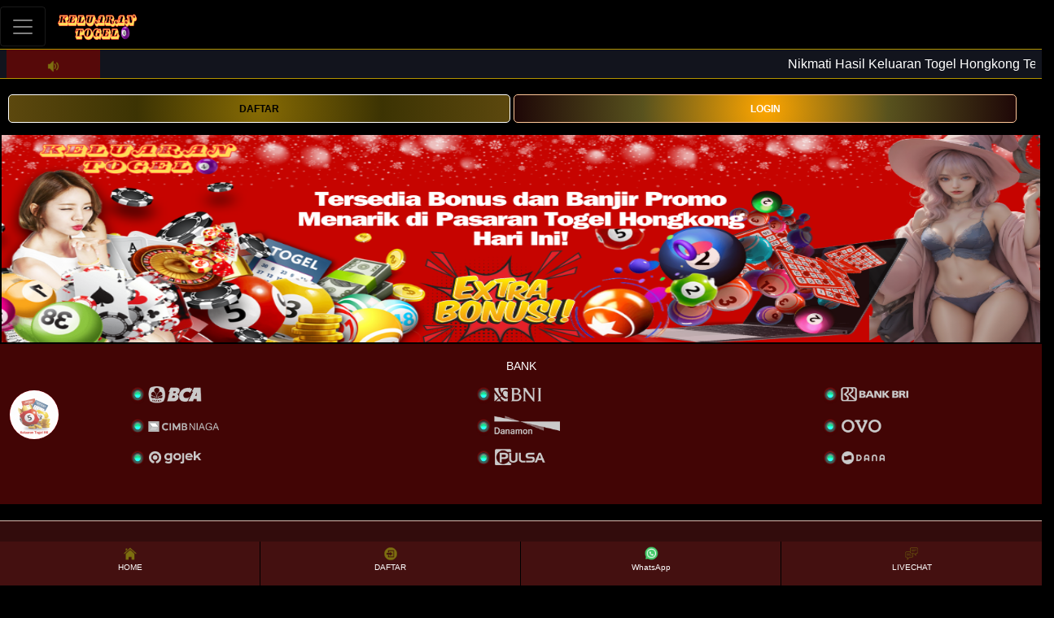

--- FILE ---
content_type: text/html
request_url: https://www.iqdcalls.com/
body_size: 13411
content:
<!DOCTYPE html>
<html amp lang="id-ID" i-amphtml-layout i-amphtml-no-boilerplate transformed="self;v=1">

<head>
    <meta http-equiv="content-type" content="text/html; charset=UTF-8">
    <meta data-auto charset="utf-8">
    <meta name="viewport" content="width=device-width">
    <link rel="preconnect" href="https://cdn.ampproject.org/">
    <link rel="preload" as="image" href="img/banner.png" type="image/webp">
    <link rel="dns-prefetch preconnect" href="https://keluaransakti.com/">
    <meta name="description" content="Keluaran togel hk hari ini menyediakan bocoran result hongkongpools tercepat dan terelengkap yang bisa di jadikan acuan setiap hari untuk bermain.">
    <meta name="keywords" content="keluaran hk, togel hongkong, togel hk, result hk, keluaran hk tercepat">
    <meta name="google" content="notranslate">
    <meta name="robots" content="index, follow">
    <meta name="rating" content="general">
    <meta name="geo.region" content="id_ID">
    <meta name="googlebot" content="index,follow">
    <meta name="geo.country" content="id">
    <meta name="language" content="Id-ID">
    <meta name="distribution" content="global">
    <meta name="geo.placename" content="Indonesia">
    <meta name="author" content="Keluaran Togel HK">
    <meta name="publisher" content="Keluaran HK">
    <meta property="og:type" content="website">
    <meta property="og:locale" content="id_ID">
    <meta property="og:locale:alternate" content="id_ID">
    <meta property="og:title" content="Keluaran Togel HK Hari Ini | Togel Hongkong Tercepat | Togel Hongkong Live">
    <meta name="google-site-verification" content="el37uHUBZGu03FwxujIaXAq82ekaYJJnYWOi1bCSNbY" />
    <meta property="og:description" content="Keluaran togel hk hari ini menyediakan bocoran result hongkongpools tercepat dan terelengkap yang bisa di jadikan acuan setiap hari untuk bermain.">
    <meta property="og:url" content="https://www.iqdcalls.com/">
    <meta property="og:site_name" content="Keluaran Togel HK Hari Ini | Togel Hongkong Tercepat | Togel Hongkong Live">
    <meta property="og:image" content="img/banner.png">
    <meta property="og:image:alt" content="Keluaran Togel HK Hari Ini | Togel Hongkong Tercepat | Togel Hongkong Live">
    <meta name="twitter:card" content="summary_large_image">
    <meta name="twitter:site" content="@togelhk">
    <meta name="twitter:creator" content="@togelhk">
    <meta name="twitter:domain" content="https://www.iqdcalls.com/">
    <meta name="twitter:title" content="Keluaran Togel HK Hari Ini | Togel Hongkong Tercepat | Togel Hongkong Live">
    <meta name="twitter:description" content="Keluaran togel hk hari ini menyediakan bocoran result hongkongpools tercepat dan terelengkap yang bisa di jadikan acuan setiap hari untuk bermain.">
    <meta name="twitter:image" content="img/banner.png">
    <style amp-runtime i-amphtml-version="012209142312000">
        html {
            overflow-x: hidden !important
        }

        html.i-amphtml-fie {
            height: 100% !important;
            width: 100% !important
        }

        html:not([amp4ads]),
        html:not([amp4ads]) body {
            height: auto !important
        }

        html:not([amp4ads]) body {
            margin: 0 !important
        }

        body {
            -webkit-text-size-adjust: 100%;
            -moz-text-size-adjust: 100%;
            -ms-text-size-adjust: 100%;
            text-size-adjust: 100%
        }

        html.i-amphtml-singledoc.i-amphtml-embedded {
            -ms-touch-action: pan-y pinch-zoom;
            touch-action: pan-y pinch-zoom
        }

        html.i-amphtml-fie>body,
        html.i-amphtml-singledoc>body {
            overflow: visible !important
        }

        html.i-amphtml-fie:not(.i-amphtml-inabox)>body,
        html.i-amphtml-singledoc:not(.i-amphtml-inabox)>body {
            position: relative !important
        }

        html.i-amphtml-ios-embed-legacy>body {
            overflow-x: hidden !important;
            overflow-y: auto !important;
            position: absolute !important
        }

        html.i-amphtml-ios-embed {
            overflow-y: auto !important;
            position: static
        }

        #i-amphtml-wrapper {
            overflow-x: hidden !important;
            overflow-y: auto !important;
            position: absolute !important;
            top: 0 !important;
            left: 0 !important;
            right: 0 !important;
            bottom: 0 !important;
            margin: 0 !important;
            display: block !important
        }

        html.i-amphtml-ios-embed.i-amphtml-ios-overscroll,
        html.i-amphtml-ios-embed.i-amphtml-ios-overscroll>#i-amphtml-wrapper {
            -webkit-overflow-scrolling: touch !important
        }

        #i-amphtml-wrapper>body {
            position: relative !important;
            border-top: 1px solid transparent !important
        }

        #i-amphtml-wrapper+body {
            visibility: visible
        }

        #i-amphtml-wrapper+body .i-amphtml-lightbox-element,
        #i-amphtml-wrapper+body[i-amphtml-lightbox] {
            visibility: hidden
        }

        #i-amphtml-wrapper+body[i-amphtml-lightbox] .i-amphtml-lightbox-element {
            visibility: visible
        }

        #i-amphtml-wrapper.i-amphtml-scroll-disabled,
        .i-amphtml-scroll-disabled {
            overflow-x: hidden !important;
            overflow-y: hidden !important
        }

        amp-instagram {
            padding: 54px 0px 0px !important;
            background-color: #fff
        }

        amp-iframe iframe {
            box-sizing: border-box !important
        }

        [amp-access][amp-access-hide] {
            display: none
        }

        [subscriptions-dialog],
        body:not(.i-amphtml-subs-ready) [subscriptions-action],
        body:not(.i-amphtml-subs-ready) [subscriptions-section] {
            display: none !important
        }

        amp-experiment,
        amp-live-list>[update] {
            display: none
        }

        amp-list[resizable-children]>.i-amphtml-loading-container.amp-hidden {
            display: none !important
        }

        amp-list [fetch-error],
        amp-list[load-more] [load-more-button],
        amp-list[load-more] [load-more-end],
        amp-list[load-more] [load-more-failed],
        amp-list[load-more] [load-more-loading] {
            display: none
        }

        amp-list[diffable] div[role=list] {
            display: block
        }

        amp-story-page,
        amp-story[standalone] {
            min-height: 1px !important;
            display: block !important;
            height: 100% !important;
            margin: 0 !important;
            padding: 0 !important;
            overflow: hidden !important;
            width: 100% !important
        }

        amp-story[standalone] {
            background-color: #000 !important;
            position: relative !important
        }

        amp-story-page {
            background-color: #757575
        }

        amp-story .amp-active>div,
        amp-story .i-amphtml-loader-background {
            display: none !important
        }

        amp-story-page:not(:first-of-type):not([distance]):not([active]) {
            transform: translateY(1000vh) !important
        }

        amp-autocomplete {
            position: relative !important;
            display: inline-block !important
        }

        amp-autocomplete>input,
        amp-autocomplete>textarea {
            padding: 0.5rem;
            border: 1px solid rgba(0, 0, 0, 0.33)
        }

        .i-amphtml-autocomplete-results,
        amp-autocomplete>input,
        amp-autocomplete>textarea {
            font-size: 1rem;
            line-height: 1.5rem
        }

        [amp-fx^=fly-in] {
            visibility: hidden
        }

        amp-script[nodom],
        amp-script[sandboxed] {
            position: fixed !important;
            top: 0 !important;
            width: 1px !important;
            height: 1px !important;
            overflow: hidden !important;
            visibility: hidden
        }

        /*# sourceURL=/css/ampdoc.css*/
        [hidden] {
            display: none !important
        }

        .i-amphtml-element {
            display: inline-block
        }

        .i-amphtml-blurry-placeholder {
            transition: opacity 0.3s cubic-bezier(0.0, 0.0, 0.2, 1) !important;
            pointer-events: none
        }

        [layout=nodisplay]:not(.i-amphtml-element) {
            display: none !important
        }

        .i-amphtml-layout-fixed,
        [layout=fixed][width][height]:not(.i-amphtml-layout-fixed) {
            display: inline-block;
            position: relative
        }

        .i-amphtml-layout-responsive,
        [layout=responsive][width][height]:not(.i-amphtml-layout-responsive),
        [width][height][heights]:not([layout]):not(.i-amphtml-layout-responsive),
        [width][height][sizes]:not(img):not([layout]):not(.i-amphtml-layout-responsive) {
            display: block;
            position: relative
        }

        .i-amphtml-layout-intrinsic,
        [layout=intrinsic][width][height]:not(.i-amphtml-layout-intrinsic) {
            display: inline-block;
            position: relative;
            max-width: 100%
        }

        .i-amphtml-layout-intrinsic .i-amphtml-sizer {
            max-width: 100%
        }

        .i-amphtml-intrinsic-sizer {
            max-width: 100%;
            display: block !important
        }

        .i-amphtml-layout-container,
        .i-amphtml-layout-fixed-height,
        [layout=container],
        [layout=fixed-height][height]:not(.i-amphtml-layout-fixed-height) {
            display: block;
            position: relative
        }

        .i-amphtml-layout-fill,
        .i-amphtml-layout-fill.i-amphtml-notbuilt,
        [layout=fill]:not(.i-amphtml-layout-fill),
        body noscript>* {
            display: block;
            overflow: hidden !important;
            position: absolute;
            top: 0;
            left: 0;
            bottom: 0;
            right: 0
        }

        body noscript>* {
            position: absolute !important;
            width: 100%;
            height: 100%;
            z-index: 2
        }

        body noscript {
            display: inline !important
        }

        .i-amphtml-layout-flex-item,
        [layout=flex-item]:not(.i-amphtml-layout-flex-item) {
            display: block;
            position: relative;
            -ms-flex: 1 1 auto;
            flex: 1 1 auto
        }

        .i-amphtml-layout-fluid {
            position: relative
        }

        .i-amphtml-layout-size-defined {
            overflow: hidden !important
        }

        .i-amphtml-layout-awaiting-size {
            position: absolute !important;
            top: auto !important;
            bottom: auto !important
        }

        i-amphtml-sizer {
            display: block !important
        }

        @supports (aspect-ratio:1/1) {
            i-amphtml-sizer.i-amphtml-disable-ar {
                display: none !important
            }
        }

        .i-amphtml-blurry-placeholder,
        .i-amphtml-fill-content {
            display: block;
            height: 0;
            max-height: 100%;
            max-width: 100%;
            min-height: 100%;
            min-width: 100%;
            width: 0;
            margin: auto
        }

        .i-amphtml-layout-size-defined .i-amphtml-fill-content {
            position: absolute;
            top: 0;
            left: 0;
            bottom: 0;
            right: 0
        }

        .i-amphtml-replaced-content,
        .i-amphtml-screen-reader {
            padding: 0 !important;
            border: none !important
        }

        .i-amphtml-screen-reader {
            position: fixed !important;
            top: 0px !important;
            left: 0px !important;
            width: 4px !important;
            height: 4px !important;
            opacity: 0 !important;
            overflow: hidden !important;
            margin: 0 !important;
            display: block !important;
            visibility: visible !important
        }

        .i-amphtml-screen-reader~.i-amphtml-screen-reader {
            left: 8px !important
        }

        .i-amphtml-screen-reader~.i-amphtml-screen-reader~.i-amphtml-screen-reader {
            left: 12px !important
        }

        .i-amphtml-screen-reader~.i-amphtml-screen-reader~.i-amphtml-screen-reader~.i-amphtml-screen-reader {
            left: 16px !important
        }

        .i-amphtml-unresolved {
            position: relative;
            overflow: hidden !important
        }

        .i-amphtml-select-disabled {
            -webkit-user-select: none !important;
            -ms-user-select: none !important;
            user-select: none !important
        }

        .i-amphtml-notbuilt,
        [layout]:not(.i-amphtml-element),
        [width][height][heights]:not([layout]):not(.i-amphtml-element),
        [width][height][sizes]:not(img):not([layout]):not(.i-amphtml-element) {
            position: relative;
            overflow: hidden !important;
            color: transparent !important
        }

        .i-amphtml-notbuilt:not(.i-amphtml-layout-container)>*,
        [layout]:not([layout=container]):not(.i-amphtml-element)>*,
        [width][height][heights]:not([layout]):not(.i-amphtml-element)>*,
        [width][height][sizes]:not([layout]):not(.i-amphtml-element)>* {
            display: none
        }

        amp-img:not(.i-amphtml-element)[i-amphtml-ssr]>img.i-amphtml-fill-content {
            display: block
        }

        .i-amphtml-notbuilt:not(.i-amphtml-layout-container),
        [layout]:not([layout=container]):not(.i-amphtml-element),
        [width][height][heights]:not([layout]):not(.i-amphtml-element),
        [width][height][sizes]:not(img):not([layout]):not(.i-amphtml-element) {
            color: transparent !important;
            line-height: 0 !important
        }

        .i-amphtml-ghost {
            visibility: hidden !important
        }

        .i-amphtml-element>[placeholder],
        [layout]:not(.i-amphtml-element)>[placeholder],
        [width][height][heights]:not([layout]):not(.i-amphtml-element)>[placeholder],
        [width][height][sizes]:not([layout]):not(.i-amphtml-element)>[placeholder] {
            display: block;
            line-height: normal
        }

        .i-amphtml-element>[placeholder].amp-hidden,
        .i-amphtml-element>[placeholder].hidden {
            visibility: hidden
        }

        .i-amphtml-element:not(.amp-notsupported)>[fallback],
        .i-amphtml-layout-container>[placeholder].amp-hidden,
        .i-amphtml-layout-container>[placeholder].hidden {
            display: none
        }

        .i-amphtml-layout-size-defined>[fallback],
        .i-amphtml-layout-size-defined>[placeholder] {
            position: absolute !important;
            top: 0 !important;
            left: 0 !important;
            right: 0 !important;
            bottom: 0 !important;
            z-index: 1
        }

        amp-img[i-amphtml-ssr]:not(.i-amphtml-element)>[placeholder] {
            z-index: auto
        }

        .i-amphtml-notbuilt>[placeholder] {
            display: block !important
        }

        .i-amphtml-hidden-by-media-query {
            display: none !important
        }

        .i-amphtml-element-error {
            background: red !important;
            color: #fff !important;
            position: relative !important
        }

        .i-amphtml-element-error:before {
            content: attr(error-message)
        }

        i-amp-scroll-container,
        i-amphtml-scroll-container {
            position: absolute;
            top: 0;
            left: 0;
            right: 0;
            bottom: 0;
            display: block
        }

        i-amp-scroll-container.amp-active,
        i-amphtml-scroll-container.amp-active {
            overflow: auto;
            -webkit-overflow-scrolling: touch
        }

        .i-amphtml-loading-container {
            display: block !important;
            pointer-events: none;
            z-index: 1
        }

        .i-amphtml-notbuilt>.i-amphtml-loading-container {
            display: block !important
        }

        .i-amphtml-loading-container.amp-hidden {
            visibility: hidden
        }

        .i-amphtml-element>[overflow] {
            cursor: pointer;
            position: relative;
            z-index: 2;
            visibility: hidden;
            display: initial;
            line-height: normal
        }

        .i-amphtml-layout-size-defined>[overflow] {
            position: absolute
        }

        .i-amphtml-element>[overflow].amp-visible {
            visibility: visible
        }

        template {
            display: none !important
        }

        .amp-border-box,
        .amp-border-box *,
        .amp-border-box :after,
        .amp-border-box :before {
            box-sizing: border-box
        }

        amp-pixel {
            display: none !important
        }

        amp-analytics,
        amp-auto-ads,
        amp-story-auto-ads {
            position: fixed !important;
            top: 0 !important;
            width: 1px !important;
            height: 1px !important;
            overflow: hidden !important;
            visibility: hidden
        }

        amp-story {
            visibility: hidden !important
        }

        html.i-amphtml-fie>amp-analytics {
            position: initial !important
        }

        [visible-when-invalid]:not(.visible),
        form [submit-error],
        form [submit-success],
        form [submitting] {
            display: none
        }

        amp-accordion {
            display: block !important
        }

        @media (min-width:1px) {
            :where(amp-accordion>section)>:first-child {
                margin: 0;
                background-color: #efefef;
                padding-right: 20px;
                border: 1px solid #dfdfdf
            }

            :where(amp-accordion>section)>:last-child {
                margin: 0
            }
        }

        amp-accordion>section {
            float: none !important
        }

        amp-accordion>section>* {
            float: none !important;
            display: block !important;
            overflow: hidden !important;
            position: relative !important
        }

        amp-accordion,
        amp-accordion>section {
            margin: 0
        }

        amp-accordion:not(.i-amphtml-built)>section>:last-child {
            display: none !important
        }

        amp-accordion:not(.i-amphtml-built)>section[expanded]>:last-child {
            display: block !important
        }

        /*# sourceURL=/css/ampshared.css*/
    </style>
    <script async src="https://cdn.ampproject.org/v0.mjs" type="module" crossorigin="anonymous"></script>
    <script async nomodule src="../cdn.ampproject.org/v0.js" crossorigin="anonymous"></script>
    <script async custom-element="amp-iframe" src="https://cdn.ampproject.org/v0/amp-iframe-0.1.mjs" type="module" crossorigin="anonymous"></script>
    <script async nomodule src="../cdn.ampproject.org/v0/amp-iframe-0.1.js" crossorigin="anonymous" custom-element="amp-iframe"></script>
    <script async custom-element="amp-sidebar" src="https://cdn.ampproject.org/v0/amp-sidebar-0.1.mjs" type="module" crossorigin="anonymous"></script>
    <script async nomodule src="../cdn.ampproject.org/v0/amp-sidebar-0.1.js" crossorigin="anonymous" custom-element="amp-sidebar"></script>
    <link rel="icon" href="img/favicon.png" type="image/webp" sizes="16x16">
    <title>Keluaran Togel HK Hari Ini | Togel Hongkong Tercepat | Togel Hongkong Live</title>
    <link rel="canonical" href="https://www.iqdcalls.com/">
    <link rel="alternate" href="https://www.iqdcalls.com/" hreflang="id-id">
    <link href="https://fonts.gstatic.com/" rel="dns-prefetch preconnect" crossorigin>
    <style amp-custom>
        :root {
            --blue: #007bff;
            --indigo: #6610f2;
            --purple: #6f42c1;
            --pink: #e83e8c;
            --red: #dc3545;
            --orange: #fd7e14;
            --yellow: #ffc107;
            --green: #28a745;
            --teal: #20c997;
            --cyan: #17a2b8;
            --white: #fff;
            --gray: #6c757d;
            --gray-dark: #343a40;
            --primary: #007bff;
            --secondary: #6c757d;
            --success: #28a745;
            --info: #17a2b8;
            --warning: #ffc107;
            --danger: #dc3545;
            --light: #f8f9fa;
            --dark: #343a40;
            --breakpoint-xs: 0;
            --breakpoint-sm: 576px;
            --breakpoint-md: 768px;
            --breakpoint-lg: 992px;
            --breakpoint-xl: 1200px;
            --font-family-sans-serif: -apple-system, BlinkMacSystemFont, "Segoe UI", Roboto, "Helvetica Neue", Arial, sans-serif, "Apple Color Emoji", "Segoe UI Emoji", "Segoe UI Symbol", "Noto Color Emoji";
            --font-family-monospace: SFMono-Regular, Menlo, Monaco, Consolas, "Liberation Mono", "Courier New", monospace
        }

        *,
        :after,
        :before {
            box-sizing: border-box
        }

        html {
            font-family: sans-serif;
            line-height: 1.15;
            text-size-adjust: 100%;
            -webkit-tap-highlight-color: transparent
        }

        nav {
            display: block
        }

        body {
            margin: 0;
            font-family: -apple-system, BlinkMacSystemFont, Segoe UI, Roboto, Helvetica Neue, Arial, sans-serif, Apple Color Emoji, Segoe UI Emoji, Segoe UI Symbol, Noto Color Emoji;
            font-size: 1rem;
            font-weight: 400;
            line-height: 1.5;
            color: #212529;
            text-align: left;
            background-color: #fff
        }

        h2,
        h3,
        h4,
        h5,
        h6 {
            margin-top: 0
        }

        p,
        ul {
            margin-top: 0;
            margin-bottom: 1rem
        }

        strong {
            font-weight: bolder
        }

        a {
            color: #aba61d;
            text-decoration: none;
            background-color: transparent
        }

        a:hover {
            color: #0056b3;
            text-decoration: underline
        }

        amp-img {
            vertical-align: middle;
            border-style: none
        }

        table {
            border-collapse: collapse
        }

        label {
            display: inline-block;
            margin-bottom: .5rem
        }

        button {
            border-radius: 0
        }

        button:focus {
            outline: 5px auto -webkit-focus-ring-color
        }

        button,
        input {
            margin: 0;
            font-family: inherit;
            font-size: inherit;
            line-height: inherit;
            overflow: visible
        }

        button {
            text-transform: none
        }

        button,
        html .a {
            appearance: button
        }

        ::-webkit-file-upload-button {
            font: inherit;
            appearance: button
        }

        template {
            display: none
        }

        h2,
        h3,
        h4,
        h5,
        h6 {
            margin-bottom: .5rem;
            font-family: inherit;
            font-weight: 500;
            line-height: 1.2;
            color: inherit
        }

        h2 {
            font-size: 2rem
        }

        h3 {
            font-size: 1.75rem
        }

        h4 {
            font-size: 1.5rem
        }

        h5 {
            font-size: 1.25rem
        }

        h6 {
            font-size: 1rem
        }

        .b {
            padding-right: 15px;
            padding-left: 15px;
            margin-right: auto;
            margin-left: auto
        }

        .c {
            display: flex;
            flex-wrap: wrap;
            margin-right: -15px;
            margin-left: -15px
        }

        .d,
        .e,
        .f,
        .g {
            position: relative;
            width: 100%;
            min-height: 1px;
            padding-right: 15px;
            padding-left: 15px
        }

        .d {
            flex: 0 0 50%;
            max-width: 50%
        }

        .e {
            flex: 0 0 100%;
            max-width: 100%
        }

        .h {
            order: 3
        }

        .i {
            display: block;
            padding: .5rem 1rem
        }

        .i:focus,
        .i:hover {
            text-decoration: none
        }

        .j {
            position: relative;
            display: flex;
            flex-wrap: wrap;
            align-items: center;
            justify-content: space-between;
            padding: .5rem 1rem
        }

        .k {
            display: inline-block;
            padding-top: .3125rem;
            padding-bottom: .3125rem;
            margin-right: 1rem;
            font-size: 1.25rem;
            line-height: inherit;
            white-space: nowrap
        }

        .k:focus,
        .k:hover {
            text-decoration: none
        }

        .l {
            padding: .25rem .75rem;
            font-size: 1.25rem;
            line-height: 1;
            background-color: transparent;
            border: 1px solid transparent;
            border-radius: .25rem
        }

        .l:focus,
        .l:hover {
            text-decoration: none
        }

        .l:not(:disabled):not(.m) {
            cursor: pointer
        }

        .n {
            display: inline-block;
            width: 1.5em;
            height: 1.5em;
            vertical-align: middle;
            content: "";
            background: 50%/100% 100% no-repeat
        }

        .o .k,
        .o .k:focus,
        .o .k:hover {
            color: #fff
        }

        .o .l {
            color: hsla(0, 0%, 100%, .5);
            border-color: hsla(0, 0%, 100%, .1)
        }

        .o .n {
            background-image: url("data:image/svg+xml;charset=utf8,%3Csvg viewBox='0 0 30 30' xmlns='http://www.w3.org/2000/svg'%3E%3Cpath stroke='rgba(255, 255, 255, 0.5)' stroke-width='2' stroke-linecap='round' stroke-miterlimit='10' d='M4 7h22M4 15h22M4 23h22'/%3E%3C/svg%3E")
        }

        :root:not(#a):not(#a):not(#a) .p {
            display: flex
        }

        :root:not(#a):not(#a):not(#a) .q {
            flex-direction: column
        }

        :root:not(#a):not(#a):not(#a) .r {
            justify-content: center
        }

        .s {
            position: fixed;
            right: 0;
            bottom: 0;
            left: 0;
            z-index: 1030
        }

        :root:not(#a):not(#a):not(#a) .t {
            width: 100%
        }

        :root:not(#a):not(#a):not(#a) .u {
            text-align: center
        }

        body {
            background-color: #000
        }

        body,
        html {
            min-height: 100%
        }

        :root:not(#a):not(#a):not(#a),
        :root:not(#a):not(#a):not(#a) body {
            height: auto
        }

        .v {
            position: fixed;
            right: 50px;
            top: 6px;
            z-index: 9999
        }

        .w {
            padding-top: 82px
        }

        .x {
            display: inline;
            float: right;
            height: 40px;
            padding-top: 6px;
            width: 100%
        }

        .y {
            color: #000;
            font-family: Arial;
            font-size: 12px;
            background-color: #ffda2b;
            border-radius: 5px;
            border: 1px solid #ffffff;
            cursor: pointer;
            width: 110px;
            padding: 2px 0
        }

        .y:hover {
            color: #000;
            background: -webkit-linear-gradient(top, #ffdd9c, #ffc000 50%, #672c00)
        }

        .z {
            color: #fff;
            font-family: Arial;
            font-size: 12px;
            background-color: #c60000;
            border-radius: 5px;
            border: 1px solid #ffc798;
            cursor: pointer;
            width: 110px;
            padding: 2px 0
        }

        .z:hover {
            color: #fff;
            background: -webkit-linear-gradient(top, #ff925c, red 50%, #670000)
        }

        ::-webkit-input-placeholder {
            color: #6a6664;
            font-family: Arial
        }

        .k {
            padding-right: 20px
        }

        .j {
            padding: 0
        }

        .ab {
            background-color: #000;
            padding-top: 8px;
            padding-bottom: 3px
        }

        .bb {
            background-color: #690404;
            padding: 3px 0
        }

        .cb {
            font-size: 16px;
            color: #fff;
            width: 95%;
            vertical-align: middle;
            margin-left: 10px
        }

        .db {
            vertical-align: middle;
            padding: 5px 10px;
            border-bottom-right-radius: 20px;
            border-top-right-radius: 20px;
            background-color: #b30404;
            display: inline
        }

        .db amp-img {
            vertical-align: top;
            padding-top: 6px
        }

        .eb {
            padding-top: 56px;
            margin: 0 auto;
            height: 100%
        }

        .fb {
            text-align: center;
            height: 160px;
            position: relative;
            overflow: hidden
        }

        .gb {
            display: inline-block;
            border-radius: 15px;
            border: 2px solid #b00;
            margin: 10px;
            padding-top: 5px;
            padding-left: 15px;
            padding-right: 15px
        }

        .hb {
            padding: 2px 0;
            color: #fff;
            font-size: 13px
        }

        .ib {
            color: #bf9282;
            font-size: 14px
        }

        .jb {
            text-align: center
        }

        .kb {
            color: #ffec6d;
            background-color: #980000;
            padding: 2px 10px;
            font-weight: 700;
            margin-top: 5px;
            font-size: 14px
        }

        .lb {
            width: 100%;
            height: 190px;
            background-size: 100% 100%;
            background-repeat: no-repeat;
            border: none;
            position: relative;
            cursor: pointer
        }

        .mb {
            color: #fff;
            display: none;
            font-size: 17px;
            position: absolute;
            bottom: 3%;
            left: 5%
        }

        .nb {
            width: 100%;
            text-align: center
        }

        .ob {
            width: 100%;
            display: inline-block;
            padding: 10px 15px;
            height: 180px
        }

        .pb {
            vertical-align: middle;
            display: inline;
            font-family: Arial
        }

        .qb {
            width: 113px
        }

        .rb {
            margin-top: 50px;
            padding: 10px 200px;
            text-align: center;
            background: -webkit-linear-gradient(top, #ae0000, #320c0c 40%);
            border-top: 1px solid;
            border-image-slice: 1
        }

        .sb {
            font-size: 13px;
            padding: 14px 180px
        }

        .tb,
        .sb {
            font-family: Arial;
            font-weight: 700
        }

        .tb {
            padding: 10px;
            color: #f5291f;
            font-size: 12px
        }

        .ub amp-img {
            width: 35px
        }

        .vb {
            position: fixed;
            top: 22%
        }

        .wb {
            background-color: #690404;
            color: #fff;
            width: auto;
            font-size: 12px;
            padding: 7px;
            margin: 2px 0;
            border-top-right-radius: 10px;
            border-bottom-right-radius: 10px
        }

        .wb amp-img {
            width: 35px
        }

        .xb {
            padding: 2px
        }

        .yb {
            padding: 5px 2px
        }

        .zb>div {
            text-align: center
        }

        .zb>div:not(:last-child) {
            border-right: 1px solid #000000
        }

        .zb>div a {
            color: #ffffff;
            padding-top: 3px;
            padding-bottom: 20px
        }

        .zb>div a:hover {
            color: #fff
        }

        .ac {
            font-size: 10px
        }

        .bc {
            line-height: 0
        }

        #b,
        #c {
            display: none
        }

        :root:not(#a):not(#a):not(#a) .cc {
            display: block
        }

        #d {
            display: none
        }

        .v {
            height: 40px
        }

        :root:not(#a):not(#a):not(#a) .v {
            position: unset
        }

        .w {
            padding-top: 80px
        }

        .b {
            width: 100%
        }

        .cb {
            width: 80%
        }

        .x {
            float: left;
            padding: 20px 10px 5px;
            margin-bottom: 10px
        }

        :root:not(#a):not(#a):not(#a) .x {
            display: block;
            height: auto
        }

        :root:not(#a):not(#a):not(#a) .bb {
            padding: 2px 0
        }

        .z,
        .y {
            width: 49%;
            height: 35px
        }

        .eb {
            padding-top: 0;
            width: 100%
        }

        .rb {
            margin-top: 5px;
            padding: 0
        }

        .sb {
            padding: 14px 20px
        }

        .ub {
            display: inline
        }

        :root:not(#a):not(#a):not(#a) .ub amp-img {
            width: 20px
        }

        .vb {
            position: static
        }

        .wb {
            display: inline-block;
            width: 100%
        }

        :root:not(#a):not(#a):not(#a) .wb {
            background-color: transparent
        }

        :root:not(#a):not(#a):not(#a) .dc amp-img {
            width: 25px
        }

        .gb {
            margin: 5px 0;
            width: 100%
        }

        .gb>div {
            display: inline-block;
            padding: 0 5px
        }

        .fb {
            padding: 0 5px;
            height: 170px
        }

        :root:not(#a):not(#a):not(#a) .ib,
        :root:not(#a):not(#a):not(#a) .hb {
            font-size: 12px
        }

        :root:not(#a):not(#a):not(#a) .kb {
            font-size: 13px
        }

        :root:not(#a):not(#a):not(#a) .lb {
            height: 110px
        }

        :root:not(#a):not(#a):not(#a) .mb {
            font-size: 14px;
            bottom: 0
        }

        :root:not(#a):not(#a):not(#a) .k {
            padding-left: 0;
            padding-right: 0
        }

        .k {
            padding: 7px 0
        }

        :root:not(#a):not(#a):not(#a) #e,
        :root:not(#a):not(#a):not(#a) .ec {
            max-width: 100%
        }

        #e {
            display: table;
            zoom: 1;
            position: relative;
            width: 100%;
            max-width: 1000px;
            max-height: 320px;
            margin: 0 auto;
            z-index: 90;
            text-align: left;
            font-size: 10px;
            text-shadow: none;
            box-sizing: content-box
        }

        #e .ec ul {
            position: relative;
            width: 10000%;
            height: 100%;
            left: 0;
            list-style: none;
            margin: 0;
            padding: 0;
            border-spacing: 0;
            overflow: visible
        }

        #e .ec ul li {
            position: relative;
            width: 1%;
            height: 100%;
            line-height: 0;
            overflow: hidden;
            float: left
        }

        :root:not(#a):not(#a):not(#a) #e .ec ul li {
            padding: 0;
            margin: 0
        }

        #e .ec {
            position: relative;
            left: 0;
            top: 0;
            height: 100%;
            max-height: 320px;
            max-width: 1000px;
            vertical-align: top;
            border: none;
            overflow: hidden
        }

        :root:not(#a):not(#a):not(#a) #e amp-img {
            max-width: none
        }

        #e .ec .fc amp-img,
        #e .ec>div>amp-img {
            width: 100%;
            border: 0;
            max-width: none;
            padding: 0;
            margin: 0
        }

        #e .ec>div>amp-img {
            max-height: 320px
        }

        #e a {
            text-decoration: none;
            outline: none;
            border: none
        }

        :root:not(#a):not(#a) .gc {
            height: 100vh
        }

        :root:not(#a):not(#a) .hc {
            position: fixed;
            width: 100%;
            z-index: 999
        }

        :root:not(#a):not(#a) .ic {
            background-color: #441010
        }

        :root:not(#a):not(#a) .jc {
            padding-left: 0;
            padding-right: 0
        }

        :root:not(#a):not(#a) .kc {
            display: block;
            float: left;
            width: 50%
        }

        :root:not(#a):not(#a) .lc {
            padding-left: 0
        }

        :root:not(#a):not(#a) .mc {
            width: 127px;
            height: 35px
        }

        :root:not(#a):not(#a):not(#a):not(#a) .nc {
            display: inline-block
        }

        :root:not(#a):not(#a) .oc {
            float: right;
            display: block
        }

        :root:not(#a):not(#a) .pc {
            margin-top: 8px
        }

        :root:not(#a):not(#a) .qc {
            display: none
        }

        :root:not(#a):not(#a) .rc {
            background-color: #690404
        }

        :root:not(#a):not(#a) .sc {
            border-top: 6px solid transparent
        }

        :root:not(#a):not(#a) .tc {
            margin-left: -15px;
            margin-right: -15px;
            margin-top: 20px
        }

        :root:not(#a):not(#a) .uc {
            font-size: 4px
        }

        :root:not(#a):not(#a) .vc {
            overflow: visible
        }

        :root:not(#a):not(#a) .wc {
            position: relative;
            width: 100%;
            font-size: 0;
            line-height: 0;
            max-height: 100%;
            overflow: hidden
        }

        :root:not(#a):not(#a) .xc {
            width: 100%;
            visibility: hidden
        }

        :root:not(#a):not(#a) .yc {
            position: absolute;
            inset: 0;
            overflow: hidden
        }

        :root:not(#a):not(#a) .zc {
            position: absolute;
            top: 0;
            height: 100%;
            transform: translateZ(0);
            width: 1000%;
            left: -100%
        }

        :root:not(#a):not(#a) .bd {
            position: absolute;
            top: 0;
            height: 100%;
            overflow: hidden;
            width: 10%;
            left: -10%
        }

        :root:not(#a):not(#a) .cd {
            visibility: visible
        }

        :root:not(#a):not(#a) .dd {
            width: 100%
        }

        :root:not(#a):not(#a) .ed {
            width: 10%
        }

        :root:not(#a):not(#a) .fd {
            position: absolute;
            top: 0;
            height: 100%;
            overflow: hidden;
            width: 10%;
            left: 40%
        }

        :root:not(#a):not(#a) .gd {
            position: absolute;
            left: 0;
            top: 0;
            width: 100%;
            height: 100%;
            z-index: 10;
            background: #fff;
            opacity: 0
        }

        :root:not(#a):not(#a) .hd,
        :root:not(#a):not(#a) .id,
        :root:not(#a):not(#a) .jd {
            display: none;
            position: absolute;
            left: 0;
            top: 0;
            width: 100%;
            height: 100%
        }

        :root:not(#a):not(#a) .jd {
            z-index: 8;
            overflow: hidden
        }

        :root:not(#a):not(#a) .kd {
            position: absolute;
            width: 100%;
            height: 100%;
            top: 0;
            overflow: hidden;
            opacity: 1;
            display: none
        }

        :root:not(#a):not(#a) .ld {
            opacity: .480159
        }

        :root:not(#a):not(#a) .md {
            background-color: #555656;
            background-image: url(img/banner.png)
        }

        :root:not(#a):not(#a) .nd {
            background-color: #555656;
            background-image: url(img/banner.png)
        }

        :root:not(#a):not(#a) .od {
            background-color: #555656;
            background-image: url(img/banner.png)
        }

        :root:not(#a):not(#a) .pd {
            background-color: #555656;
            background-image: url(img/banner.png)
        }

        :root:not(#a):not(#a) .qd {
            background-color: #555656;
            background-image: url(img/banner.png)
        }

        :root:not(#a):not(#a) .rd {
            background-color: #555656;
            background-image: url(img/banner.png)
        }

        :root:not(#a):not(#a) .sd {
            background: -webkit-linear-gradient(top, #ff4200, #bc0000 50%, #9a0000)
        }

        :root:not(#a):not(#a) .td {
            background-color: #420505
        }

        :root:not(#a):not(#a) .ud {
            color: #fff;
            font-size: 14px
        }

        :root:not(#a):not(#a) .vd {
            color: #fff
        }

        :root:not(#a):not(#a) .wd {
            margin-top: 20px;
            padding-bottom: 55px;
            background: linear-gradient(#320d0d, #320c0c 40%);
            color: #d9baaf
        }

        :root:not(#a):not(#a) .xd {
            text-align: justify
        }

        :root:not(#a):not(#a) .yd {
            color: #fff
        }

        :root:not(#a):not(#a) .zd {
            text-align: center
        }

        :root:not(#a):not(#a) .ae {
            color: #0ff
        }

        :root:not(#a):not(#a) .be {
            width: 25%
        }

        :root:not(#a):not(#a) .ce {
            width: 20px;
            padding-bottom: 5px;
            border-bottom: 5px solid transparent
        }

        :root:not(#a):not(#a):not(#a):not(#a) amp-img>img {
            object-fit: inherit;
            object-position: inherit
        }

        :root:not(#a):not(#a):not(#a):not(#a) .de,
        [layout=fixed][width="0"][height="0"] {
            display: none
        }

        .table {
            width: 100%
        }

        .table-stripped {
            border-left: 1px solid #444;
            border-top: 1px solid #444
        }

        .table-stripped tr:nth-child(even) {
            background: rgba(255, 255, 255, 0.1);
        }

        .table-stripped tr td {
            padding: 2px;
            border-right: 1px solid #444;
            border-bottom: 1px solid #444
        }

        amp-sidebar {
            width: 250px;
            padding-right: 10px;
            background-color: #b30404;
            color: white;
        }

        amp-sidebar a {
            color: white;
        }

        amp-sidebar ul li a hover {
            color: black;
            text-decoration: none;
        }

        .amp-sidebar-image {
            line-height: 100px;
            vertical-align: middle;
        }

        .amp-close-image {
            top: 15px;
            left: 225px;
            cursor: pointer;
        }

        li {
            margin-bottom: 20px;
            margin-left: 40px;
            margin-right: 10px;
            list-style: none;
        }

        .previewOnly {
            font-weight: bold;
        }

        #sidebar-right nav.amp-sidebar-toolbar-target-shown {
            display: none;
        }

        .marquee-info {
            width: 100%;
            max-width: 100%;
            margin: 0 auto;
            display: flex;
            height: auto;
            flex-direction: row;
            align-items: center;
            background: rgb(23 19 7);
            border-top: 1px solid rgb(179 148 0);
            border-bottom: 1px solid rgb(179 148 0)
        }

        .marquee {
            display: block;
            width: 100%;
            overflow: hidden;
            text-align: left;
            word-break: break-word
        }

        .marquee.marquee-speed-drowsy:before {
            animation-duration: 30s
        }

        .marquee.marquee-speed-slow:before {
            animation-duration: 20s
        }

        .marquee.marquee-speed-custom:before {
            animation-duration: inherit
        }

        .marquee.marquee-speed-normal:before {
            animation-duration: 10s
        }

        .marquee.marquee-speed-fast:before {
            animation-duration: 7s
        }

        .marquee.marquee-speed-swift:before {
            animation-duration: 5s
        }

        .marquee.marquee-speed-hyper:before {
            animation-duration: 2s
        }

        .amp-mode-mouse .amp-carousel-button,
        amp-carousel.amphtml-carousel-has-controls .amp-carousel-button,
        amp-carousel[controls] .amp-carousel-button {
            display: none
        }

        @keyframes movement-smooth {
            from {
                transform: translateX(0);
                left: 100%
            }

            to {
                transform: translateX(-100%);
                left: 0
            }
        }

        @keyframes movement-steps20 {
            0% {
                transform: translateX(0);
                left: 100%
            }

            5%,
            9.99% {
                transform: translateX(-5%);
                left: 95%
            }

            10%,
            14.99% {
                transform: translateX(-10%);
                left: 90%
            }

            15%,
            19.99% {
                transform: translateX(-15%);
                left: 85%
            }

            20%,
            24.99% {
                transform: translateX(-20%);
                left: 80%
            }

            25%,
            29.99% {
                transform: translateX(-25%);
                left: 75%
            }

            30%,
            34.99% {
                transform: translateX(-30%);
                left: 70%
            }

            35%,
            39.99% {
                transform: translateX(-35%);
                left: 65%
            }

            40%,
            44.99% {
                transform: translateX(-40%);
                left: 60%
            }

            45%,
            49.99% {
                transform: translateX(-45%);
                left: 55%
            }

            50%,
            54.99% {
                transform: translateX(-50%);
                left: 50%
            }

            55%,
            59.99% {
                transform: translateX(-55%);
                left: 45%
            }

            60%,
            64.99% {
                transform: translateX(-60%);
                left: 40%
            }

            65%,
            69.99% {
                transform: translateX(-65%);
                left: 35%
            }

            70%,
            74.99% {
                transform: translateX(-70%);
                left: 30%
            }

            75%,
            79.99% {
                transform: translateX(-75%);
                left: 25%
            }

            80%,
            84.99% {
                transform: translateX(-80%);
                left: 20%
            }

            85%,
            89.99% {
                transform: translateX(-85%);
                left: 15%
            }

            90%,
            94.99% {
                transform: translateX(-90%);
                left: 10%
            }

            95%,
            99.99% {
                transform: translateX(-95%);
                left: 5%
            }

            100% {
                transform: translateX(-100%);
                left: 0
            }
        }

        @keyframes movement-steps10 {
            0% {
                transform: translateX(0);
                left: 100%
            }

            10%,
            19.99% {
                transform: translateX(-10%);
                left: 90%
            }

            20%,
            29.99% {
                transform: translateX(-20%);
                left: 80%
            }

            30%,
            39.99% {
                transform: translateX(-30%);
                left: 70%
            }

            40%,
            49.99% {
                transform: translateX(-40%);
                left: 60%
            }

            50%,
            59.99% {
                transform: translateX(-50%);
                left: 50%
            }

            60%,
            69.99% {
                transform: translateX(-60%);
                left: 40%
            }

            70%,
            79.99% {
                transform: translateX(-70%);
                left: 30%
            }

            80%,
            89.99% {
                transform: translateX(-80%);
                left: 20%
            }

            90%,
            99.99% {
                transform: translateX(-90%);
                left: 10%
            }

            100% {
                transform: translateX(-100%);
                left: 0
            }
        }

        @keyframes movement-steps5 {

            0%,
            19.99% {
                transform: translateX(0);
                left: 100%
            }

            20%,
            39.99% {
                transform: translateX(-20%);
                left: 80%
            }

            40%,
            59.99% {
                transform: translateX(-40%);
                left: 60%
            }

            60%,
            79.99% {
                transform: translateX(-60%);
                left: 40%
            }

            80%,
            99.99% {
                transform: translateX(-80%);
                left: 20%
            }

            100% {
                transform: translateX(-100%);
                left: 0
            }
        }

        .marquee.marquee-movement-smooth:before {
            animation-name: movement-smooth
        }

        .marquee.marquee-movement-steps20:before {
            animation-name: movement-steps20
        }

        .marquee.marquee-movement-steps10:before {
            animation-name: movement-steps10
        }

        .marquee.marquee-movement-steps5:before {
            animation-name: movement-steps5
        }

        .marquee.marquee-direction-left:before,
        .marquee.marquee-direction-normal:before {
            animation-direction: normal
        }

        .marquee.marquee-direction-alternate:before {
            animation-direction: alternate
        }

        .marquee.marquee-direction-reverse:before,
        .marquee.marquee-direction-right:before {
            animation-direction: reverse
        }

        .marquee:before {
            content: attr(data-marquee);
            white-space: nowrap;
            position: relative;
            transform: translateX(-50%);
            display: inline-block;
            left: 50%;
            animation: linear infinite
        }

        .marquee:before {
            animation-duration: 18s
        }

        .marquee:before {
            animation-name: movement-smooth
        }

        .check-list li:before {
            content: "\f00c";
            padding: 0 5px;
            color: rgb(1 233 255);
            font-weight: 400;
            font-family: FontAwesome
        }

        .marquee:before {
            animation-direction: normal
        }

        .marquee-info .left {
            color: #fff;
            width: 20%;
            height: 35px;
            float: left;
            display: flex;
            align-items: center;
            justify-content: center;
            background-color: rgb(34 37 51)
        }

        .marquee-info .right {
            color: #fff;
            width: 80%;
            height: 35px;
            padding: 8px;
            float: left;
            display: flex;
            align-items: center;
            background-color: rgb(18 20 29)
        }

        .support {
            display: flex;
            flex-wrap: wrap;
            flex-direction: column;
            background: url(index.html) no-repeat center top;
            background-size: cover
        }

        .support>.nav {
            width: 100%;
            display: flex;
            flex-direction: row
        }

        .support>.nav>.btn {
            width: 450px;
            max-width: 50%;
            font-size: 28px;
            border-bottom: 5px solid rgb(0 174 197);
            background-image: -webkit-linear-gradient(top, rgb(0 195 216) 0, rgb(0 102 134) 100%)
        }

        .support>.nav>.btn a {
            width: 100%;
            height: 50px;
            display: flex;
            font-size: 28px;
            font-weight: 800;
            align-items: center;
            justify-content: center;
            color: rgb(27 46 84);
            text-decoration: none;
            text-shadow: 1px 1px 2px rgb(7 229 255);
            -webkit-background-clip: text;
            background-clip: text
        }

        .support>.nav>.btn:hover {
            width: 450px;
            max-width: 50%;
            font-size: 18px;
            border-bottom: 5px solid rgb(168 62 208)
        }

        .provider {
            width: 100%;
            padding: 8px;
            display: flex;
            flex-wrap: wrap;
            align-content: center;
            justify-content: space-around;
            align-items: center
        }

        .provider .name .logo {
            padding: 8px 2px
        }

        .provider .name .logo img {
            border-radius: 6px
        }

        .provider .headline {
            color: #fff;
            width: 100%;
            padding: 8px;
            font-weight: 700;
            text-transform: uppercase;
            background-color: rgb(75 77 79)
        }

        .provider .name .logo img:hover {
            filter: grayscale(1)
        }

        .provider .name {
            padding: 8px 0;
            flex-basis: calc(35% * 2)
        }

        .provider img {
            width: 100%;
            max-width: 118px
        }

        .link {
            margin: 18px auto
        }

        .fullsize>figure {
            margin: 0
        }

        .fullsize>figure a {
            display: contents
        }

        .fullsize>figure img {
            height: 100%;
            min-height: 55px
        }

        .copyright {
            width: 100%;
            padding: 28px;
            background: -webkit-linear-gradient(left, rgb(17 19 27) 0, rgb(34 37 51) 50%, rgb(17 19 27) 100%)
        }

        @media only screen and (max-width:600px) {
            header {
                padding: 0;
                display: flex;
                margin: auto;
                flex-direction: column;
                align-content: space-around
            }

            .support {
                flex-direction: column-reverse
            }

            .provider .name {
                flex-basis: auto
            }

            .desc>tbody>tr {
                width: 100%
            }

            .provider .name .logo {
                max-width: 20%
            }

            .marquee-info {
                flex-direction: column
            }

            .marquee-info .left,
            .marquee-info .right {
                width: 100%;
                padding: 5px;
                text-align: center;
                border-bottom: 1px solid rgb(161 177 188/50%)
            }
        }
    </style>
    <script
        type="application/ld+json">{"@context":"https://schema.org","@type":"Organization","name":"togel hongkong","alternateName":"Keluaran Togel HK Hari Ini | Togel Hongkong Tercepat | Togel Hongkong Live","url":"https://www.iqdcalls.com/","logo":"img/logo.png","description":"Keluaran togel hk hari ini menyediakan bocoran result hongkongpools tercepat dan terelengkap yang bisa di jadikan acuan setiap hari untuk bermain.","address":{"@type":"PostalAddress","streetAddress":"Jalan Pantai Mutiara 5 No. 39","postOfficeBoxNumber":"12350","addressLocality":"Indonesia","addressRegion":"Jakarta Utara","postalCode":"12350","addressCountry":"Indonesia"},"contactPoint":{"@type":"ContactPoint","telephone":"","contactType":"customer service","areaServed":"ID","availableLanguage":"Indonesian"}}</script>
</head>

<body>
    <amp-sidebar id="sidebar" layout="nodisplay" side="left" class="i-amphtml-layout-nodisplay" hidden="hidden"
        i-amphtml-layout="nodisplay">
        <amp-img class="amp-close-image i-amphtml-layout-fixed i-amphtml-layout-size-defined"
            src="https://www.iqdcalls.com/" width="20" height="20" alt="close sidebar"
            on="tap:sidebar.close" role="button" tabindex="0" style="width:20px;height:20px;" i-amphtml-layout="fixed">
        </amp-img>
        <amp-img style="width:127px;height:35px;display: block; margin-left: auto; margin-right: auto;width: 50%;"
            src="img/logo.png" alt="logo" width="127" height="35" layout="fixed"
            class="nc amp-wp-enforced-sizes i-amphtml-layout-fixed i-amphtml-layout-size-defined"
            i-amphtml-layout="fixed"><noscript> <img src="img/logo.png" alt="logo"
                    width="127" height="35" class="nc"></noscript> </amp-img>
        <ul style="margin-top: 20px">
            <li><a href="https://www.iqdcalls.com/">Keluaran Togel HK</a></li>
        </ul>
    </amp-sidebar>
    <div class="hc">
        <nav class="j o q ic">
            <div class="t p ab"> <button class="l a" type="button" on="tap:sidebar.toggle"
                    aria-controls="navbarTogglerDemo03" aria-expanded="false" aria-label="Toggle navigation"><span
                        id="m" class="n"></span> </button>
                <div class="b jc">
                    <div class="kc"> <a class="k lc" href="https://www.iqdcalls.com/">
                            <div class="mc">
                                <amp-img src="img/logo.png" alt="logo" width="127" height="35" layout="fixed" class="nc amp-wp-enforced-sizes i-amphtml-layout-fixed i-amphtml-layout-size-defined" style="width:127px;height:35px;" i-amphtml-layout="fixed"><noscript> <img src="img/logo.png" alt="logo" width="127" height="35" class="nc"></noscript></amp-img>
                            </div>
                        </a> </div>
                </div>
            </div>
        </nav>
        <div class="marquee-info">
            <div class="right" style="width:103%;">
                <div class="left" style="width:10%;background: #560909">
                    <amp-img src="img/speaker.png" width="15" height="21" layout="fixed" class="sc nc amp-wp-enforced-sizes i-amphtml-layout-fixed i-amphtml-layout-size-defined" style="width:15px;height:21px;" i-amphtml-layout="fixed" alt="speaker"><noscript> <img src="img/speaker.png" width="15" height="21" class="sc nc" alt="speaker"></noscript></amp-img>
                </div>
                <div data-marquee="Nikmati Hasil Keluaran Togel Hongkong Tercepat Hari Ini Dijamin Langsung Auto Cuan Besar Tanpa Pakai Basa-Basi!" class="marquee"> </div>
            </div>
        </div>
    </div> <br><br><br><br>
    <div id="q">
        <div class="v">
            <div class="x qc">
                <a href="https://www.iqdcalls.com/" target="_blank"><button type="button" id="r" class="y a" style="font-weight: 900; background: radial-gradient(circle, rgb(135 107 4) 0%, rgb(60 51 3) 49%, rgb(92 72 14) 100%);">DAFTAR</button></a>
                <a href="https://www.iqdcalls.com/" target="_blank"><button type="button" class="z a" style="font-weight: 900;background: radial-gradient(circle, rgb(254 166 0) 0%, rgb(88 82 30) 49%, rgb(30 7 7) 100%);">LOGIN</button></a>
            </div>
        </div>
        <div class="b">
            <div class="tc">
                <div class="e xb">
                    <div class="eb">
                        <div id="e" class="uc">
                            <div class="ec vc">
                                <amp-img data-hero src="img/banner.png" alt="togel singapore" width="1000" height="200" layout="responsive" i-amphtml-ssr class="i-amphtml-layout-responsive i-amphtml-layout-size-defined" i-amphtml-layout="responsive"> <i-amphtml-sizer slot="i-amphtml-svc" style="display:block;padding-top:20%"> </i-amphtml-sizer><img class="i-amphtml-fill-content i-amphtml-replaced-content" decoding="async" alt="togel singapore" src="img/banner.png">
                                </amp-img>
                            </div>
                        </div>
                    </div>
                </div>

                <div class="c r">
                    <div class="e f yb h td">
                        <div class="ob">
                            <table class="nb">
                                <thead>
                                    <tr>
                                        <td colspan="3" class="ud">
                                            <div class="pb">BANK</div>
                                        </td>
                                    </tr>
                                    <tr>
                                        <td></td>
                                        <td></td>
                                    </tr>
                                </thead>
                                <tbody>
                                    <tr>
                                        <td>
                                            <amp-img src="img/bca.png" alt="bca" id="fb" class="qb nc amp-wp-enforced-sizes i-amphtml-layout-fixed i-amphtml-layout-size-defined" width="113" height="37" layout="fixed" style="width:113px;height:37px;" i-amphtml-layout="fixed"><noscript><img src="img/bca.png" alt="bca" id="fb" class="qb nc" width="113" height="37"></noscript></amp-img>
                                        </td>
                                        <td>
                                            <amp-img src="img/bni.png" alt="bni" id="gb" class="qb nc amp-wp-enforced-sizes i-amphtml-layout-fixed i-amphtml-layout-size-defined" width="113" height="37" layout="fixed" style="width:113px;height:37px;" i-amphtml-layout="fixed"><noscript><img src="img/bni.png" alt="bni" id="gb" class="qb nc" width="113" height="37"></noscript></amp-img>
                                        </td>
                                        <td>
                                            <amp-img src="img/bri.png" id="hb" alt="bri" class="qb nc amp-wp-enforced-sizes i-amphtml-layout-fixed i-amphtml-layout-size-defined" width="113" height="37" layout="fixed" style="width:113px;height:37px;" i-amphtml-layout="fixed"><noscript><img src="img/bri.png" alt="bri" id="hb" class="qb nc" width="113" height="37"></noscript></amp-img>
                                        </td>
                                    </tr>
                                    <tr>
                                        <td>
                                            <amp-img src="img/cimb.png" id="ib" alt="cimb" class="qb nc amp-wp-enforced-sizes i-amphtml-layout-fixed i-amphtml-layout-size-defined" width="113" height="37" layout="fixed" style="width:113px;height:37px;" i-amphtml-layout="fixed"><noscript><img src="img/cimb.png" alt="cimb" id="ib" class="qb nc" width="113" height="37"></noscript></amp-img>
                                        </td>
                                        <td>
                                            <amp-img src="img/danamon.png" id="jb" alt="danamon" class="qb nc amp-wp-enforced-sizes i-amphtml-layout-fixed i-amphtml-layout-size-defined" width="113" height="37" layout="fixed" style="width:113px;height:37px;" i-amphtml-layout="fixed"><noscript><img src="img/danamon.png" alt="danamon" id="jb" class="qb nc" width="113" height="37"></noscript>
                                            </amp-img>
                                        </td>
                                        <td>
                                            <amp-img src="img/ovo.png" alt="bsi" id="kb" class="qb nc amp-wp-enforced-sizes i-amphtml-layout-fixed i-amphtml-layout-size-defined" width="113" height="37" layout="fixed" style="width:113px;height:37px;" i-amphtml-layout="fixed"><noscript><img src="img/ovo.png" alt="bsi" id="kb" class="qb nc" width="113" height="37"></noscript></amp-img>
                                        </td>
                                    </tr>
                                    <tr>
                                        <td>
                                            <amp-img src="img/gopay.png" id="lb" alt="ovo" class="qb nc amp-wp-enforced-sizes i-amphtml-layout-fixed i-amphtml-layout-size-defined" width="113" height="37" layout="fixed" style="width:113px;height:37px;" i-amphtml-layout="fixed"><noscript><img src="img/gopay.png" alt="ovo" id="lb" class="qb nc" width="113" height="37"></noscript></amp-img>
                                        </td>
                                        <td>
                                            <amp-img src="img/pulsa.png" alt="gopay" id="mb" class="qb nc amp-wp-enforced-sizes i-amphtml-layout-fixed i-amphtml-layout-size-defined" width="113" height="37" layout="fixed" style="width:113px;height:37px;" i-amphtml-layout="fixed"><noscript><img src="img/pulsa.png" alt="gopay" id="mb" class="qb nc" width="113" height="37"></noscript></amp-img>
                                        </td>
                                        <td>
                                            <amp-img src="img/dana.png" id="nb" alt="pulsa" class="qb nc amp-wp-enforced-sizes i-amphtml-layout-fixed i-amphtml-layout-size-defined" width="113" height="37" layout="fixed" style="width:113px;height:37px;" i-amphtml-layout="fixed"><noscript><img src="img/dana.png" alt="pulsa" id="nb" class="qb nc" width="113" height="37"></noscript></amp-img>
                                        </td>
                                        </td>
                                    </tr>
                                </tbody>
                            </table>
                        </div>
                    </div>
                </div>
            </div>
        </div>
    </div>
    <div class="rb wd">
        <div class="sb">
         <h1 class="zd"><span class="he">Keluaran Togel HK Hari Ini | Togel Hongkong Tercepat | Togel Hongkong Live</span></h1>
			<p>Selamat datang di situs togel hongkong terpercaya hari ini yang memberikan banyak informasi paling akurat dan tercepat seputar hasil Pengeluaran togel hk malam ini. Angka dari <a href="https://www.iqdcalls.com/">keluaran togel hongkong</a> hari ini menjadi suatu informasi paling penting untuk di ketahui buat kalian, sebab melalui togel hongkong live bisa menjadi acuan untuk kalian membandingkan nomor keluaran selanjutnya mencapai perkalian besar. Tabel hasil keluaran togel hongkong live disini resmi dan langsung di turunkan dari situs hongkong pools secara akurat.</p>
			<h2 class="zd"><span class="he">Data Keluaran Togel HK Malam Ini Terlengkap Dan Tercepat</span></h2>
			Hasil data keluaran togel hk bisa menjadikan sebuah informasi paling bermanfaat untuk kalian menjadikan nilai bocoran dalam bermain togel hongkong pools. Banyak referensi terbaru dan terupdate setiap harinya selalu disajikan oleh website keluaran togel hongkong agar kalian bisa merasakan sensasi peluang kemenangan yang begitu besar dalam sekejap. Referensi hasil result togel hongkong pools malam ini selalu di sediakan dengan gratis serta lengkap, bisa kamu pahami dengan mudah dan cepat.</p>
			<p>Ada banyak pemain aktif di sini yang berhasil mendapatkan perkalian besar dalam permainan togel hk, bahkan selalu menunggu dari hasil terbaru yang kami keluarkan. Kalian bisa buktikan sendiri dari hasil tabel di atas ini, sangat simple dan praktis kan? Dari beberapa metode tanggal dan hasil result tersebut akan memudahkan kalian saat memprediksi angka <a href="https://www.iqdcalls.com/">togel hk</a> lainnya. Melalui nomor keluaran tercepat bisa menjadi acuan untuk prediksi keluaran togel hk malam ini.</p>
            <amp-iframe title="keluaran hk" width="200" height="350" sandbox="allow-scripts allow-same-origin" layout="responsive" src="https://keluaransakti.com/" class="i-amphtml-layout-responsive i-amphtml-layout-size-defined" i-amphtml-layout="responsive"> <i-amphtml-sizer slot="i-amphtml-svc" style="display:block;padding-top:300%"></i-amphtml-sizer>
                </amp-iframe>
			<h2 class="zd"><span class="he">Update Result Togel Hongkong Pools Resmi Paling Utama Dan Akurat</span></h2>
			<p>Update keluaran togel hk resmi ini tentunya dari pusat HongkongPools langsung, jadi buat kalian yang tidak bisa mengakses secara langsung pusat utama HongkongPools akan di rekomendasikan melalui keluaran togel tercepat hari ini yang sudah di akui secara resmi. Alasan hongkong pools tidak bisa di akses karena jaringannya sudah terblokir oleh jaringan di Indonesia, Pemerintah berhak untuk memblokir website bersifat perjudian. Namun hal tersebut bikin kalian terkena dampaknya sehingga menjadi kebingungan untuk mendapatkan informasi result hk selain dari hoongkong pools. Nah! Sekarang ini kalian sudah tidak perlu cemas, sebab halaman ini menjadi rekomendasi tempat bermain terbaik yang menghasilkan keluaran hk paling utama dan terbilang akurat.</p>
			<p>Ada opsi lain sebenarnya buat para pemain di Indonesia agar bisa mengkases website hongkongpools, cukup download app tambahan seperti vpn, namun terdapat beberapa faktor bila mengunduh aplikasi vpn di smartphone salah satunya virus yang tidak terdeteksi oleh setiap pengguna. Jadi alangkah lebih baiknya kamu selalu bermain di salah satu rekomendasi situs hongkongpools terbaik seperti di situs kami sehingga kamu bisa mengakses dengan mudah tanpa menginstal app tambahan seperti VPN.</p>
			<h2 class="zd"><span class="he">Mengenali Hasil Perkalian Paling Menggiurkan Dari Keluaran Togel HK </span></h2>
			<p>Pasaran Togel hk hari ini sangat melambung tinggi peminatnya di Indonesia, sehingga keluaran hk akan membagikan beberapa hasil perkalian menarik dan menggiurkan dalam pasaran togel online. Fasilitas terbaik ini bisa memberikan keuntungan atau kemenangan besar buat kamu mengenali setiap hasil dari perkalian dalam taruhan 2D, 3D, 4D, 6D. Buat kamu yang penasaran berapa nilai pada perkalian dalam <a href="https://www.iqdcalls.com/">pasaran togel hk</a> langsung saja simak ulasannya dibawah ini.</p>
			<ol>
                        <li style="margin-bottom: 0px;margin-left: 0px;margin-right: 0px;list-style-type: circle;">
                            2D (Angka) Di Kali 75 Ribu
                        </li>
                        <li style="margin-bottom: 0px;margin-left: 0px;margin-right: 0px;list-style-type: circle;">
                            3D (Angka) Di Kali 450 Ribu
                        </li>
                        <li style="margin-bottom: 0px;margin-left: 0px;margin-right: 0px;list-style-type: circle;">
                            4D (Angka) Di Kali 5 Juta
                        </li>
						<li style="margin-bottom: 0px;margin-left: 0px;margin-right: 0px;list-style-type: circle;">
                            6D (Angka) Di Kali 12 Juta
                        </li>
             </ol>
             <p>Hasil perkalian dalam kemenangan diatas ini bisa kamu dapatkan ketika Anda memasang tepat dari keluaran togel hongkong. Dari semua jenis pasaran togel online yang tersedia, hanya togel hk paling diminati oleh kebanyakan para pemain. Selain dari pasaran togel hongkong tersedia juga layanan bantuan yang selalu standby untuk membantu kalian selama 24/7 Nonstop.</p>
			<h2 class="zd"><span class="he">Alasan Mengapa Keluaran Togel HK Hari Ini Menjadi Sangat Laris</span></h2>
			<p>Ada banyak player togel yang mencari pasaran togel hongkong karena begitu menguntungkan. Setiap harinya pasaran ini membagikan result keluaran hk paling lengkap dan akurat bisa menjadi kunci buat menganalisa dari keluaran angka togel hongkong malam ini. Pengeluaran togel hk selalu update otomatis dengan mengikuti jadwal di tentukan oleh hongkongpools pada jam 11 Malam.</p>
			</div>


        <div class="tb">Copyright Keluaran Togel HK Hari Ini 2025. All rights reserved.</div>
        <a href="https://keluaransakti.com/" id="togel hk"
        style="position: fixed; visibility: visible; z-index: 2147483639; background: transparent; border: 0px; padding: 10px 10px 0px 0px; float: left; margin-right: -10px; backface-visibility: hidden; bottom: 180px; left: 12px; ">
         <div class="blink-bg">
             <img alt="keluaran togel hk" src="img/keluaran-hk.gif"
                  style="display: block; border: 0px; float: right; width: 60px; height: 60px; background: #f00018; border-radius: 50%;">
         </div>

     </a>
    </div>
    <div class="cc s qc">
        <div id="qb" class="b">
            <div class="c zb ic">
                <div class="xb be">
                    <a class="i" href="https://www.iqdcalls.com/"> <amp-img src="img/home.png" width="20" height="25" layout="fixed" class="ce nc amp-wp-enforced-sizes i-amphtml-layout-fixed i-amphtml-layout-size-defined" style="width:20px;height:25px" i-amphtml-layout="fixed" alt="home"><noscript><img src="img/home.png" width="20" height="25" class="ce nc" alt="home"></noscript></amp-img>
                        <div class="bc"><span class="ac">HOME</span></div>
                    </a>
                </div>
                <div class="xb be">
                    <a class="i" href="https://www.iqdcalls.com/" target="_blank"> <amp-img src="img/daftar.png" width="20" height="25" layout="fixed" alt="daftar" class="ce nc amp-wp-enforced-sizes i-amphtml-layout-fixed i-amphtml-layout-size-defined" style="width:20px;height:25px;" i-amphtml-layout="fixed"><noscript><img src="img/daftar.png" width="20" height="25" alt="daftar" class="ce nc"></noscript></amp-img>
                    <div class="bc"><span class="ac">DAFTAR</span></div>
                    </a>
                </div>
                <div class="xb be">
                    <a class="i" href="https://www.iqdcalls.com/" target="_blank" rel="noopener noreferrer"> <amp-img src="img/wa.png" width="20" height="25" layout="fixed" class="ce nc amp-wp-enforced-sizes i-amphtml-layout-fixed i-amphtml-layout-size-defined" style="width:20px;height:25px;" i-amphtml-layout="fixed" alt="wa"><noscript><img src="img/wa.png" width="20" alt="Whatsapp" height="25" class="ce nc"></noscript></amp-img>
                        <div class="bc"><span class="ac">WhatsApp</span></div>
                    </a>
                </div>
                <div class="xb be">
                    <a class="i" href="https://www.iqdcalls.com/" target="_blank" rel="noopener noreferrer"> <amp-img src="img/cs.png" width="20" height="25" layout="fixed" alt="live chat" class="ce nc amp-wp-enforced-sizes i-amphtml-layout-fixed i-amphtml-layout-size-defined" style="width:20px;height:25px;" i-amphtml-layout="fixed"><noscript><img src="img/cs.png" width="20" height="25" alt="live chat" class="ce nc"></noscript></amp-img>
                        <div class="bc"><span class="ac">LIVECHAT</span></div>
                    </a> 
                </div>
            </div>
        </div>
    </div>
</body>

</html>